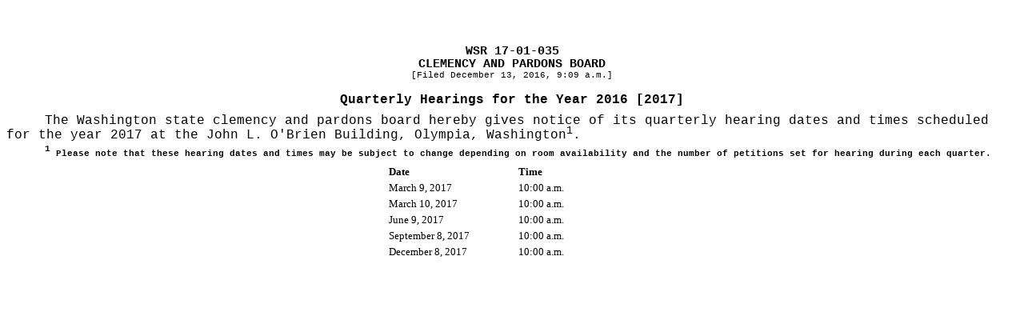

--- FILE ---
content_type: text/html
request_url: https://lawfilesext.leg.wa.gov/law/wsr/2017/01/17-01-035.htm
body_size: 5786
content:
<?xml version="1.0" encoding="utf-8" standalone="yes"?>
<!DOCTYPE html PUBLIC "-//W3C//DTD XHTML 1.0 Transitional//EN" "http://www.w3.org/TR/xhtml1/DTD/xhtml1-transitional.dtd"[]>
<html xmlns="http://www.w3.org/1999/xhtml"><head><meta http-equiv="content-type" content="application/xhtml+xml; charset=UTF-8" /><title> </title><style type="text/css">
			.header, .footer
			{
			}
      .right, .left
      {
      }
			.page-number, .page-number-citation
			{
				display: inline;
			}
			div, pre, hr
			{
				padding-right: 0px; 
				padding-left: 0px; 
				padding-bottom: 0px; 
				padding-top: 0px;
				margin: 0px;
			}
			body
			{
				word-wrap: break-word;
			}
			</style></head><body><table cellpadding="0" cellspacing="0" style="margin:0 auto;table-layout:fixed;mso-table-layout-alt:fixed;padding-top:0px;padding-bottom:10px;" align="center"><col /><tr><td valign="top" style="height:0.5in;padding-top:0pt;padding-bottom:0pt;padding-left:0pt;padding-right:0pt;"></td></tr><tr><td><div style="font-family:Courier New;font-size:12pt;margin-left:0pt;"><div style="font-size:11pt;font-weight:bold;text-align:center;margin-left:0in;"><!-- field: WSRNumber -->WSR 17-01-035<!-- field: --></div><div style="font-size:11pt;font-weight:bold;text-align:center;margin-left:0in;"><!-- field: WSRRegType --><!-- field: --></div><div style="text-align:center;"><!-- field: WSRAgencyName --><div style="font-size:11pt;font-weight:bold;margin-left:0in;">CLEMENCY AND PARDONS BOARD</div><!-- field: --></div><div style="font-size:8pt;text-align:center;margin-left:0in;margin-bottom:12pt;">[Filed December 13, 2016, 9:09 a.m.]</div><div style="text-align:center;margin-left:0in;"><span style="font-weight:bold;">Quarterly Hearings for the Year 2016 [2017]</span></div>
<div style="text-indent:0.5in;padding-top:0.5em;margin-left:0in;">The Washington state clemency and pardons board hereby gives notice of its quarterly hearing dates and times scheduled for the year 2017 at the John L. O'Brien Building, Olympia, Washington<span style="font-size:80%;text-indent:0.5in;position:relative;top:-0.5em;">1</span>.</div>
<div style="text-indent:0.5in;padding-top:0.5em;margin-left:0in;"><span style="font-weight:bold;text-indent:0.5in;"><span style="font-size:80%;text-indent:0.5in;position:relative;top:-0.5em;"><span style="font-size:8pt;text-indent:0.5in;">1</span><span style="font-size:8pt;text-indent:0.5in;"><span style="font-size:80%;text-indent:0.5in;position:relative;top:-0.5em;"></span></span></span></span><span style="font-weight:bold;text-indent:0.5in;"><span style="font-size:8pt;text-indent:0.5in;"> Please note that these hearing dates and times may be subject to change depending on room availability and the number of petitions set for hearing during each quarter.</span></span></div>
<center><div><table cellpadding="0" cellspacing="0" style="font-family:Times New Roman;font-size:10pt;table-layout:fixed;mso-table-layout-alt:fixed;margin-left:0.000px;margin-top:0.5em;margin-bottom:0.5em;width:324.000px;" width="324.000px"><col style="width:162.000px" /><col style="width:162.000px" /><thead style="margin-left:0in;margin-right:0in;"><tr><td style="width:162.000px"></td><td style="width:162.000px"></td></tr>
<tr>
<td valign="top" style="text-align:left;padding-top:2pt;padding-bottom:2pt;padding-left:6pt;padding-right:6pt;"><div style="text-align:left;text-indent:0in;margin-left:0in;"><span style="font-weight:bold;text-indent:0in;">Date</span></div></td>
<td valign="top" style="text-align:left;padding-top:2pt;padding-bottom:2pt;padding-left:6pt;padding-right:6pt;"><div style="text-align:left;text-indent:0in;margin-left:0in;"><span style="font-weight:bold;text-indent:0in;">Time</span></div></td>
</tr>
</thead><tbody style="margin-left:0in;margin-right:0in;"><tr>
<td valign="top" style="text-align:left;padding-top:2pt;padding-bottom:2pt;padding-left:6pt;padding-right:6pt;"><div style="text-indent:0in;margin-left:0in;">March 9, 2017</div></td>
<td valign="top" style="text-align:left;padding-top:2pt;padding-bottom:2pt;padding-left:6pt;padding-right:6pt;"><div style="text-indent:0in;margin-left:0in;">10:00 a.m.</div></td>
</tr><tr>
<td valign="top" style="text-align:left;padding-top:2pt;padding-bottom:2pt;padding-left:6pt;padding-right:6pt;"><div style="text-indent:0in;margin-left:0in;">March 10, 2017</div></td>
<td valign="top" style="text-align:left;padding-top:2pt;padding-bottom:2pt;padding-left:6pt;padding-right:6pt;"><div style="text-indent:0in;margin-left:0in;">10:00 a.m.</div></td>
</tr><tr>
<td valign="top" style="text-align:left;padding-top:2pt;padding-bottom:2pt;padding-left:6pt;padding-right:6pt;"><div style="text-indent:0in;margin-left:0in;">June 9, 2017</div></td>
<td valign="top" style="text-align:left;padding-top:2pt;padding-bottom:2pt;padding-left:6pt;padding-right:6pt;"><div style="text-indent:0in;margin-left:0in;">10:00 a.m.</div></td>
</tr><tr>
<td valign="top" style="text-align:left;padding-top:2pt;padding-bottom:2pt;padding-left:6pt;padding-right:6pt;"><div style="text-indent:0in;margin-left:0in;">September 8, 2017</div></td>
<td valign="top" style="text-align:left;padding-top:2pt;padding-bottom:2pt;padding-left:6pt;padding-right:6pt;"><div style="text-indent:0in;margin-left:0in;">10:00 a.m.</div></td>
</tr><tr>
<td valign="top" style="text-align:left;padding-top:2pt;padding-bottom:2pt;padding-left:6pt;padding-right:6pt;"><div style="text-indent:0in;margin-left:0in;">December 8, 2017</div></td>
<td valign="top" style="text-align:left;padding-top:2pt;padding-bottom:2pt;padding-left:6pt;padding-right:6pt;"><div style="text-indent:0in;margin-left:0in;">10:00 a.m.</div></td>
</tr></tbody></table></div></center></div></td></tr><tr><td valign="top" style="height:0.5in;padding-top:0pt;padding-bottom:0pt;padding-left:0pt;padding-right:0pt;"></td></tr></table></body></html>
